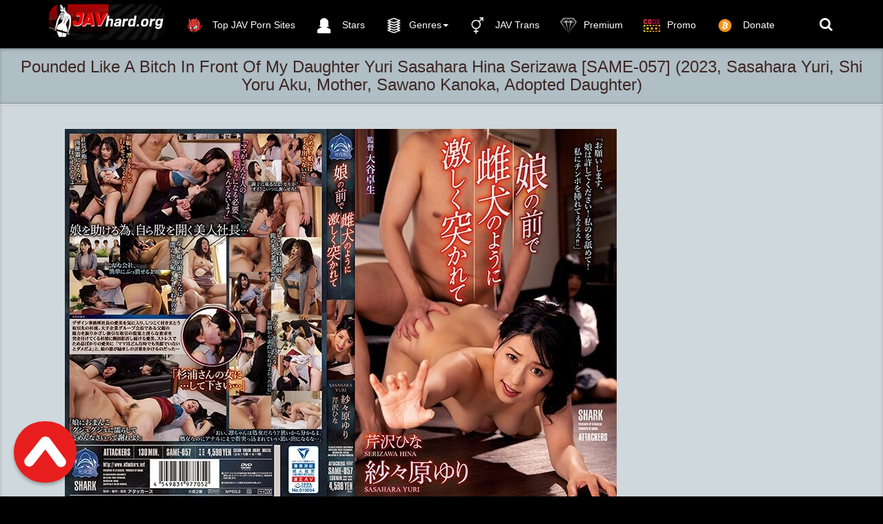

--- FILE ---
content_type: text/html; charset=utf-8
request_url: https://javhard.org/jav-incest-porn-videos/17139-pounded-like-a-bitch-in-front-of-my-daughter-yuri-sasahara-hina-serizawa-same-057-2023-sasahara-yuri-shi-yoru-aku-mother-sawano-kanoka-adopted-daughter.html
body_size: 9491
content:
<!DOCTYPE html>
<html lang=en>
<head>
<meta http-equiv="Content-Type" content="text/html; charset=utf-8" />
<title>Download Pounded Like A Bitch In Front Of My Daughter Yuri Sasahara Hina Serizawa SAME-057 (2023, Sasahara Yuri, Shi Yoru Aku, Mother, Sawano Kanoka, Adopted Daughter) - javhard.org</title>
<meta name="description" content="ID: SAME-057 Release Date: 2023-07-04 Director: Takuo Ohtani Maker: Attackers Label: Shi Yoru Aku Length: 130 min(s) File size: 5.6  GB" />
<meta name="keywords" content="Attackers, Label, Length, Maker, Ohtani, Director, Takuo, Release" />

<meta property="og:site_name" content="Javhard.org | K2S, Fboom and Takefile Free Japanese Porn Download" />
<meta property="og:type" content="article" />
<meta property="og:title" content="Pounded Like A Bitch In Front Of My Daughter Yuri Sasahara Hina Serizawa [SAME-057] (2023, Sasahara Yuri, Shi Yoru Aku, Mother, Sawano Kanoka, Adopted Daughter)" />
<meta property="og:url" content="https://javhard.org/jav-incest-porn-videos/17139-pounded-like-a-bitch-in-front-of-my-daughter-yuri-sasahara-hina-serizawa-same-057-2023-sasahara-yuri-shi-yoru-aku-mother-sawano-kanoka-adopted-daughter.html" />
<meta name="news_keywords" content="Mother, Drama, Adopted Daughter, Sasahara Yuri, Serizawa Hina, SAME" />
<meta property="og:image" content="https://javhard.org/uploads/posts/2023-07/1690626284_same-057.jpg" />
<link rel="search" type="application/opensearchdescription+xml" href="https://javhard.org/engine/opensearch.php" title="Javhard.org | K2S, Fboom and Takefile Free Japanese Porn Download" />
<link rel="alternate" type="application/rss+xml" title="Javhard.org | K2S, Fboom and Takefile Free Japanese Porn Download" href="https://javhard.org/rss.xml" />
<script type="text/javascript" src="/engine/classes/min/index.php?charset=utf-8&amp;g=general&amp;19"></script>
<script type="text/javascript" src="/engine/classes/min/index.php?charset=utf-8&amp;f=engine/classes/masha/masha.js&amp;19"></script>
<meta name="viewport" content="width=device-width, initial-scale=1.0" />
<link rel="shortcut icon" href="/templates/javhard/images/favicon.png"/>
<link rel="stylesheet" href="/templates/javhard/css/style.css">
<link rel="stylesheet" href="/templates/javhard/css/engine.css">
     <meta name="referrer" content="unsafe-url">
   <meta name="google-site-verification" content="yH05EvwaMfcuNXLaSIRH_814o5rdnddTLC7QVM7j9bc" />
    <meta content="19984" name="takefilelink"> 
    <meta name="v38865703" content="001dd7055dce3672549bd120855e50fd" />
 <meta name="RATING" content="RTA-5042-1996-1400-1577-RTA" />

    <![endif]-->
 <script data-padding = "50px 5px" data-align="center" data-width = "800px" data-height = "56.25%" src = "https://fboom.me/js/links-to-preview.js"  data-content-order="preview,link" data-cfasync="false"> </script>   
<script data-padding = "50px 5px" data-align="center" data-width = "800px" data-height = "56.25%" src = "https://k2s.cc/js/links-to-preview.js"  data-content-order="preview,link" data-cfasync="false"> </script>

   
</head>
<body>
<nav class="navbar navbar-big navbar-inverse navbar-fixed-top">
	<div class="container">
		<div class="navbar-header">
			<button type="button" class="navbar-toggle" data-toggle="collapse" data-target="#bs-example-navbar-collapse-1">
			<span class="sr-only">Toggle navigation</span><i class="fa fa-bars"></i></button>
			<a href="#search">
			    <span class="navbar-toggle navbar-toggle-search" data-toggle="collapse">
		     	    <span class="sr-only">Toggle navigation</span><i class="fa fa-search"></i>
			    </span>
			</a>
			<a href="#" class="show-login">
			    <span class="navbar-toggle navbar-toggle-search">
		     	    <i class="fa fa-user"></i>
			    </span>
			</a>
			<a class="navbar-brand" href="/">
			 <img class="logo logo-big" src="/templates/javhard/images/logo.png" alt="">    
			</a>
		</div>
		<div class="collapse navbar-collapse" id="bs-example-navbar-collapse-1">
			<ul class="nav navbar-nav">
				<li>
					<a href="https://thebestfetishsites.com/top-jav-porn-sites/" target="_blank" ><img class="navbar_icon_collapse" src="/templates/javhard/images/besttop4.png" alt=""> Top JAV Porn Sites</a>
				</li>
				<li>
					<a href="/stars/"><img class="navbar_icon_collapse" src="/templates/javhard/images/artist_icon1.png" alt="">  Stars</a>
				</li>
			
				<li id="cid" class="dropdown mdwn">
					<a href="#" class="dropdown-toggle" data-toggle="dropdown"><img class="navbar_icon_collapse" src="/templates/javhard/images/categ1.png" alt="">Genres<span class="caret"></span></a>
					<ul class="dropdown-menu mdwn-menu scrollable-menu" role="menu">
						<li>
							<div class="row">
                                <div class="col-md-2 thumb"><div class="category-item"><a href="https://javhard.org/tags/Anal/"><span>Anal/ アナル</span></a></div></div>
<div class="col-md-2 thumb"><div class="category-item"><a href="https://javhard.org/tags/Bondage/"><span>Bondage/ボンテージ</span></a></div></div>
<div class="col-md-2 thumb"><div class="category-item"><a href="https://javhard.org/tags/Bukkake/"><span>Bukkake/ぶっかけ</span></a></div></div>
<div class="col-md-2 thumb"><div class="category-item"><a href="https://javhard.org/tags/Deep+Throating/"><span>Deep Throating/イラマチオ</span></a></div></div>
<div class="col-md-2 thumb"><div class="category-item"><a href="https://javhard.org/tags/Enema/"><span>Enema/浣腸</span></a></div></div>
<div class="col-md-2 thumb"><div class="category-item"><a href="https://javhard.org/tags/Facesitting/"><span>Facesitting/顔面騎乗</span></a></div></div>
<div class="col-md-2 thumb"><div class="category-item"><a href="https://javhard.org/tags/Fisting/"><span>Fisting/フィスト</span></a></div></div>
<div class="col-md-2 thumb"><div class="category-item"><a href="https://javhard.org/tags/Footjob/"><span>Footjob/足コキ</span></a></div></div>
<div class="col-md-2 thumb"><div class="category-item"><a href="https://javhard.org/tags/Lesbian/"><span>Lesbian/レズ</span></a></div></div>
<div class="col-md-2 thumb"><div class="category-item"><a href="https://javhard.org/tags/Rape/"><span>Rape/強姦</span></a></div></div>
<div class="col-md-2 thumb"><div class="category-item"><a href="https://javhard.org/tags/Vomit/"><span>Vomit/嘔吐</span></a></div></div>
								<div class="col-md-2 thumb"><div class="category-item"><a href="https://javhard.org/jav-bdsm-porn-videos/"><span> BDSM/緊縛</span></a></div></div>
                 <div class="col-md-2 thumb"><div class="category-item"><a href="https://javhard.org/jav-femdom-porn-videos/"><span> FEMDOM/M男</span></a></div></div>
		<div class="col-md-2 thumb"><div class="category-item"><a href="https://javhard.org/jav-incest-porn-videos/"><span>INCEST/近親相姦</span></a></div></div>			
<div class="col-md-2 thumb"><div class="category-item"><a href="https://javhard.org/jav-scat-porn-videos/"><span>SCAT/スカトロ</span></a></div></div>	
<div class="col-md-2 thumb"><div class="category-item"><a href="https://javhard.org/jav-urination-porn-videos/"><span>PISS/放尿</span></a></div></div>
<div class="col-md-2 thumb"><div class="category-item"><a href="https://javhard.org/jav-hard-porn-videos/"><span>HARD/ハードコア</span></a></div></div>
<div class="col-md-2 thumb"><div class="category-item"><a href="https://javhard.org/toilet-voyeur/"><span>Toilet Voyeur/ トイレ盗撮</span></a></div></div>
                               <div class="col-md-2 thumb"><div class="category-item"><a href="https://javhard.org/asian-upskirt-watch-online/"><span>Upskirt/ パンチラ</span></a></div></div>
                                <div class="col-md-2 thumb"><div class="category-item"><a href="https://javhard.org/hidden-camera/"><span>Hidden Camera/隠しカメラ</span></a></div></div>
<div class="col-md-2 thumb"><div class="category-item"><a href="https://javhard.org/jav-uncensored-porn/"><span>JAV Uncensored Porn/ 無修正</span></a></div></div>
                            </div>
						</li>
				


                </ul>
 
				<li>
					<a href="https://javhard.org/jav-transsexual/"  ><img class="navbar_icon_collapse" src="/templates/javhard/images/bigender-symbol2.png" alt=""> JAV Trans</a>
				</li>
			
            <li>
					<a href="https://javhard.org/vip-membership-area.html" ><img class="navbar_icon_collapse" src="/templates/javhard/images/hand-drawn-diamond-5467.png" alt="">Premium</a>
				</li>
            
               <li>
					<a href="https://javhard.org/premium-promo-code-10.html"  ><img class="navbar_icon_collapse" src="/templates/javhard/images/promo2.png" alt="">Promo</a>
				</li>
                
                <li>
					<a href="https://javhard.org/donate-to-javhardorg-crypto-only.html"  ><img class="navbar_icon_collapse" src="/templates/javhard/images/bitcoinicon2.png" alt=""> Donate</a>
				</li>
            
            
            </ul>
			<ul class="nav navbar-nav navbar-right search-name">
				<li class="loggin">
					<a href="#search"><i class="fa fa-search"></i></a>
				</li>
				<li class="loggin">
					
				</li>
			</ul>
		</div>
	</div>
</nav>


<div id='dle-content'><div class="video" itemscope itemtype="//schema.org/VideoObject">
	<h1 itemprop="name" style="margin: auto" class="video_header">Pounded Like A Bitch In Front Of My Daughter Yuri Sasahara Hina Serizawa [SAME-057] (2023, Sasahara Yuri, Shi Yoru Aku, Mother, Sawano Kanoka, Adopted Daughter)</h1>
	<link itemprop="url" href="https://javhard.org/jav-incest-porn-videos/17139-pounded-like-a-bitch-in-front-of-my-daughter-yuri-sasahara-hina-serizawa-same-057-2023-sasahara-yuri-shi-yoru-aku-mother-sawano-kanoka-adopted-daughter.html"/>
	<span itemprop="thumbnail" itemscope itemtype="//schema.org/ImageObject">
		<link itemprop="contentUrl" href="https://javhard.org/uploads/posts/2023-07/1690626284_same-057.jpg">
	</span>
	<meta itemprop="duration" content=""/>
	<meta itemprop="isFamilyFriendly" content="False"/>
	<div class="video_play">
		<div class="container">
			<div class="row">
				<div class="col-lg-9">
					<div class="player video-box">
                    
						<div style="text-align:center;"><br /><!--dle_image_begin:https://javhard.org/uploads/posts/2023-07/1690626284_same-057.jpg|--><img src="https://javhard.org/uploads/posts/2023-07/1690626284_same-057.jpg" alt="Pounded Like A Bitch In Front Of My Daughter Yuri Sasahara Hina Serizawa [SAME-057] (2023, Sasahara Yuri, Shi Yoru Aku, Mother, Sawano Kanoka, Adopted Daughter)" title="Pounded Like A Bitch In Front Of My Daughter Yuri Sasahara Hina Serizawa [SAME-057] (2023, Sasahara Yuri, Shi Yoru Aku, Mother, Sawano Kanoka, Adopted Daughter)"  /><!--dle_image_end--><br /><br /><b>ID:</b> SAME-057<br /><b>Release Date:</b> 2023-07-04<br /><b>Director:</b> Takuo Ohtani<br /><b>Maker:</b> Attackers<br /><b>Label:</b> Shi Yoru Aku<br /><b>Length:</b> 130 min(s)<br /><b>File size:</b> 5.6  GB<br /><br /><br /><a href="https://fboom.me/file/c446bf029ead3/JAV_INCEST_SAME-057.mp4" target="_blank" rel="external noopener noreferrer"><img border="0" src="https://javhard.org/templates/javhard/images/downloadjavhardfileboom.png" alt="fileboom.me" /></a><br /><br /></div><br>
                        
                        <center>
<a href="https://javhard.org/best-extreme-porn-pack-extreme-bizarre-crazy-porn.html" rel="nofollow" target="_blank" rel="noopener noreferrer"><strong> >>>Best Extreme Porn Pack | Extreme, Bizarre & Crazy Porn!!!<<< </strong></a>
    </center><br>
                      
                       <center>
<a href="javascript:AddComplaint('17139', 'news')">
    
			 <strong>LINK DOES NOT WORK? CLICK AND TELL!</strong> 
    </a>
    </center><br>
                      
					
                     <center>  
        
       <p><img src="https://javhard.org/templates/javhard/images/lock.png" alt=""> &nbsp; <b><span style="color: #333333; font-family: 'Helvetica Neue', Helvetica, Arial, sans-serif; font-size: 16px; line-height: 22px; text-align: center; background-color: #CFD8DC;"><a href="https://javhard.org/vip-membership-area.html">If you have Premium access, you can download unlimited files/プレミアムアクセスがある場合は、無制限のファイルをダウンロードできます</a></span></b></p> <br>   
            
                  <center>
<a href="https://fileboom.me/pr/719856" target="_blank"><img border="0" src="https://javhard.org/templates/javhard/images/600x600 dark fb1.gif" alt="fileboom.me" /></a>
    
    </center>      <br>                    

                        <center>
<a href="https://javhard.org/donate-to-javhardorg-crypto-only.html"><img src="https://javhard.org/templates/javhard/images/reddonatebutton.png" /></a>   
 


</center><br>
                           
                        </center>
          
               
                 </div>   
				</div>
				<div class="v_adv">
                     
					<center>

    
    <a href="https://fboom.me/pr/719856?referer=javhard.org" target="_blank"><img src="https://javhard.org/templates/javhard/images/300x250 dark1.gif" /></a><br><br>

<a href="https://javhard.org/premium-promo-code-10.html" target="_blank" rel="noopener noreferrer"><strong>PREMIUM PROMO CODE +10% K2S AND FILEBOOM</strong></a><br><br>

</center><br><br>
					<br><br>
                     <center>
<a href="https://t.me/joinchat/AAAAAE9DoFfgkSgO395ujw" target="_blank"><img src="https://javhard.org/templates/javhard/images/telegrambn.jpg" title="t.me"></a><br><br>
    
    </center><br>  <br>
                    
                   <strong> JavHard recommend</strong> 
                 <br><br>
			<center>
 
   <a href="https://femdomhot.com/" target="_blank"><img src="https://javhard.org/templates/javhard/images/femdomhot.png" title="femdomhot"></a><br>
    
    <a href="https://ticklinghot.org/" target="_blank"><img src="https://javhard.org/templates/javhard/images/ticklinghot.png" title="ticklinghot"></a><br>
    <a href="https://fistinghot.org/" target="_blank"><img src="https://javhard.org/templates/javhard/images/fistinghot.png" title="fistinghot"></a><br>
  
    <a href="https://hotlinkfans.com/" target="_blank"><img src="https://javhard.org/templates/javhard/images/hotlinkfans.png" title="hotlinkfans"></a><br>       
    
    
    <a href="https://extremefansporn.com/" target="_blank"><img src="https://javhard.org/templates/javhard/images/extremefansporn.gif" title="extremefanspornt"></a><br>
<a href="https://femdomscat.online/" target="_blank"><img src="https://javhard.org/templates/javhard/images/femdomscat2.gif" title="femdomscat"></a><br><br>
<a href="https://shemalehd.org/" target="_blank"><img src="https://javhard.org/templates/javhard/images/shemalehd.gif" title="shemalehd"></a><br><br>



    
    
    <a href="https://freebdsmxxx.org/" target="_blank"><img src="https://javhard.org/templates/javhard/images/freebdsmxxx300x250.gif" title="freebdsmxxx"></a><br><br>
<a href="https://scathot.com/" target="_blank"><img src="https://javhard.org/templates/javhard/images/scathot300x250.gif" title="ScatHot"></a><br><br>

<a href="https://thebondagefiles.com/" target="_blank"><img src="https://javhard.org/templates/javhard/images/thebondagefiles300x250.gif" title="thebondagefiles"></a><br><br>



<a href="https://onesiterip.com/" target="_blank"><img src="https://javhard.org/templates/javhard/images/onesiterip300x250.gif" title="onesiterip"></a><br><br>

<a href="https://incezt.cc/" target="_blank"><img src="https://javhard.org/templates/javhard/images/incezt300x250.gif" title="incezt"></a><br><br>

</center>
					
				</div>
			</div>
			<div class="btn-toolbar">
				<div class="bt_ll">
					<div class="bt_l">
						
						
						
					</div>
					
					
					
					<div class="bt_l r3">
						<span class="btn btn-danger btn-lg"><a href="#" onclick="doRate('plus', '17139'); return false;" ><img src="/templates/javhard/images/like.png" alt=""/></a>
						<span class="badge like-badge"><span id="ratig-layer-17139" class="ignore-select"><span class="ratingtypeplusminus ignore-select ratingzero" >0</span></span></span><a href="#" onclick="doRate('minus', '17139'); return false;" ><img src="/templates/javhard/images/dislike.png" alt=""/></a></span>
					</div>
					
					
				</div>
			</div>
		</div>
	</div>
	<div class="main">
		<div class="container">
			<div class="video_description" itemprop="description">
				
			</div>
			<div class="clr"></div>
			<p>
				<img src="/templates/javhard/images/view2.png" alt=""/> Views: <b>226</b>
			</p>
			<div itemprop="genre">
				<img src="/templates/javhard/images/tag.png" alt=""/> Categories: <a href="https://javhard.org/jav-incest-porn-videos/">JAV INCEST</a>                                           
			</div>
			
<div itemprop="genre">
       <img src="/templates/javhard/images/tag.png" alt=""/> Tags: <span><a href="https://javhard.org/tags/Mother/">Mother</a></span> <span><a href="https://javhard.org/tags/Drama/">Drama</a></span> <span><a href="https://javhard.org/tags/Adopted+Daughter/">Adopted Daughter</a></span> <span><a href="https://javhard.org/tags/Sasahara+Yuri/">Sasahara Yuri</a></span> <span><a href="https://javhard.org/tags/Serizawa+Hina/">Serizawa Hina</a></span> <span><a href="https://javhard.org/tags/SAME/">SAME</a></span>
</div>
    
    <div class="shareaholic-canvas" data-app="share_buttons" data-app-id="28537272"></div>        
            
            <br>
            
            
            			
			<div class="page-header" style="padding-bottom: 6px;"><span>Japanese Hardcore Porn Videos Related:</span></div>
			<div class="row"><div class="col-md-3 thumb">
	<div class="item">
		<a href="https://javhard.org/jav-incest-porn-videos/17140-daughter-taking-care-of-her-father-scd-224-2023-hamasaki-eri-secret-rubi-sasahara-yuri-adopted-daughter-serizawa-hina.html">
			<div class="image short-img">
				<img class="img-responsive" src="https://javhard.org/uploads/posts/2023-07/1690626366_scd-224.jpg" alt="Daughter Taking Care Of Her Father [SCD-224] (2023, Hamasaki Eri, Secret (rubi-), Sasahara Yuri, Adopted Daughter, Serizawa Hina)" style="width: 120%"/>
				<div id="about" class="about" style="display: none">JAV INCEST</div>
			</div>
			<div class="name">
				<h2 class="h4">Daughter Taking Care Of Her Father [SCD-224] (2023, Hamasaki Eri, Secret (rubi-), Sasahara Yuri, Adopted Daughter, Serizawa Hina)</h2>
			</div>
			<div class="length"><img src="/templates/javhard/images/time.png" alt="" /> 30.07.2023</div>
		</a>
	</div>
</div><div class="col-md-3 thumb">
	<div class="item">
		<a href="https://javhard.org/jav-incest-porn-videos/17138-i-decided-to-destroy-my-beloved-mother-in-7-days-for-10-years-a-forbidden-feeling-that-i-kept-holding-in-my-heart-kano-roe-143-2023-sawano-kanoka-monroe-solowork-mature-woman-shirosaki-miwa.html">
			<div class="image short-img">
				<img class="img-responsive" src="https://javhard.org/uploads/posts/2023-07/1690626340_roe-143.jpg" alt="I Decided To Destroy My Beloved Mother In 7 Days. For 10 Years, A Forbidden Feeling That I Kept Holding In My Heart. Kano [ROE-143] (2023, Sawano Kanoka, MONROE, Solowork, Mature Woman, Shirosaki Miwa)" style="width: 120%"/>
				<div id="about" class="about" style="display: none">JAV INCEST</div>
			</div>
			<div class="name">
				<h2 class="h4">I Decided To Destroy My Beloved Mother In 7 Days. For 10 Years, A Forbidden Feeling That I Kept Holding In My Heart. Kano [ROE-143] (2023, Sawano Kanoka, MONROE, Solowork, Mature Woman, Shirosaki Miwa)</h2>
			</div>
			<div class="length"><img src="/templates/javhard/images/time.png" alt="" /> 02.08.2023</div>
		</a>
	</div>
</div><div class="col-md-3 thumb">
	<div class="item">
		<a href="https://javhard.org/jav-bdsm-porn-videos/16882-tattoo-angel-skewered-torture-haruki-kanome-gtj-119-2023-kaname-haruki-gold-tohjiro-label-torture-matsumiya-hisui-sasahara-yuri.html">
			<div class="image short-img">
				<img class="img-responsive" src="https://javhard.org/uploads/posts/2023-06/1686140003_gtj-119.jpg" alt="Tattoo Angel Skewered Torture Haruki Kanome [GTJ-119] (2023, Kaname Haruki, Gold TOHJIRO Label, Torture, Matsumiya Hisui, Sasahara Yuri)" style="width: 120%"/>
				<div id="about" class="about" style="display: none">JAV BDSM </div>
			</div>
			<div class="name">
				<h2 class="h4">Tattoo Angel Skewered Torture Haruki Kanome [GTJ-119] (2023, Kaname Haruki, Gold TOHJIRO Label, Torture, Matsumiya Hisui, Sasahara Yuri)</h2>
			</div>
			<div class="length"><img src="/templates/javhard/images/time.png" alt="" /> 10.06.2023</div>
		</a>
	</div>
</div><div class="col-md-3 thumb">
	<div class="item">
		<a href="https://javhard.org/jav-incest-porn-videos/16565-when-i-showed-my-son-my-pussy-and-sex-education-my-mother-cant-stand-it-4-hours-ylwn-239-2022-yellow-moon-incest-sasahara-yuri-mature-woman.html">
			<div class="image short-img">
				<img class="img-responsive" src="https://javhard.org/uploads/posts/2023-01/1673119857_ylwn-239.jpg" alt="When I Showed My Son My Pussy And Sex Education ... My Mother Can't Stand It ... 4 Hours [YLWN-239] (2022, Yellow Moon, Incest, Sasahara Yuri, Mature Woman)" style="width: 120%"/>
				<div id="about" class="about" style="display: none">JAV INCEST</div>
			</div>
			<div class="name">
				<h2 class="h4">When I Showed My Son My Pussy And Sex Education ... My Mother Can't Stand It ... 4 Hours [YLWN-239] (2022, Yellow Moon, Incest, Sasahara Yuri, Mature Woman)</h2>
			</div>
			<div class="length"><img src="/templates/javhard/images/time.png" alt="" /> 10.01.2023</div>
		</a>
	</div>
</div><div class="col-md-3 thumb">
	<div class="item">
		<a href="https://javhard.org/jav-incest-porn-videos/16564-drinking-aphrodisiacs-and-sensitivity-100-times-high-mother-and-son-want-each-other-like-crazy-rich-creampie-sex-venx-189-2022-sasahara-yuri-incest-vi-nasu-okanishi-tomomi-hardcore-nasty.html">
			<div class="image short-img">
				<img class="img-responsive" src="https://javhard.org/uploads/posts/2023-01/1673119881_venx-189.jpg" alt="Drinking Aphrodisiacs And Sensitivity 100 Times High Mother And Son Want Each Other Like Crazy Rich Creampie Sex [VENX-189] (2022, Sasahara Yuri, Incest (vi-nasu), Okanishi Tomomi,  Hardcore, Nasty)" style="width: 120%"/>
				<div id="about" class="about" style="display: none">JAV INCEST</div>
			</div>
			<div class="name">
				<h2 class="h4">Drinking Aphrodisiacs And Sensitivity 100 Times High Mother And Son Want Each Other Like Crazy Rich Creampie Sex [VENX-189] (2022, Sasahara Yuri, Incest (vi-nasu), Okanishi Tomomi,  Hardcore, Nasty)</h2>
			</div>
			<div class="length"><img src="/templates/javhard/images/time.png" alt="" /> 10.01.2023</div>
		</a>
	</div>
</div><div class="col-md-3 thumb">
	<div class="item">
		<a href="https://javhard.org/jav-incest-porn-videos/15644-being-stabbed-like-a-bitch-in-front-of-my-daughter-same-012-2022-aimi-rika-shi-yoru-aku-drama-adopted-daughter-mother.html">
			<div class="image short-img">
				<img class="img-responsive" src="https://javhard.org/uploads/posts/2022-07/1657203800_same-012.jpg" alt="Being Stabbed Like A Bitch In Front Of My Daughter [SAME-012] (2022, Aimi Rika, Shi Yoru Aku, Drama, Adopted Daughter, Mother)" style="width: 120%"/>
				<div id="about" class="about" style="display: none">JAV INCEST</div>
			</div>
			<div class="name">
				<h2 class="h4">Being Stabbed Like A Bitch In Front Of My Daughter [SAME-012] (2022, Aimi Rika, Shi Yoru Aku, Drama, Adopted Daughter, Mother)</h2>
			</div>
			<div class="length"><img src="/templates/javhard/images/time.png" alt="" /> 09.07.2022</div>
		</a>
	</div>
</div><div class="col-md-3 thumb">
	<div class="item">
		<a href="https://javhard.org/jav-bdsm-porn-videos/12252-sorrowful-mourning-guy-yuri-sasahara-rbk-027-2021-sasahara-yuri-ryuu-baku-kimono-oshikawa-yuuri-restraints.html">
			<div class="image short-img">
				<img class="img-responsive" src="https://javhard.org/uploads/posts/2021-11/1636728185_rbk-027.jpg" alt="Sorrowful Mourning Guy ● Yuri Sasahara [RBK-027] (2021, Sasahara Yuri, Ryuu Baku, Kimono, Oshikawa Yuuri, Restraints)" style="width: 120%"/>
				<div id="about" class="about" style="display: none">JAV BDSM </div>
			</div>
			<div class="name">
				<h2 class="h4">Sorrowful Mourning Guy ● Yuri Sasahara [RBK-027] (2021, Sasahara Yuri, Ryuu Baku, Kimono, Oshikawa Yuuri, Restraints)</h2>
			</div>
			<div class="length"><img src="/templates/javhard/images/time.png" alt="" /> 12.11.2021</div>
		</a>
	</div>
</div><div class="col-md-3 thumb">
	<div class="item">
		<a href="https://javhard.org/jav-incest-porn-videos/7638-yuri-sasahara-a-son-who-has-a-chastity-belt-to-force-her-mother-to-forbid-her-venu-951-2020-sasahara-yuri-incest-vi-nasu-creampie-married-woman-mature-woman.html">
			<div class="image short-img">
				<img class="img-responsive" src="https://javhard.org/uploads/posts/2020-08/1597517482_venu-951.jpg" alt="Yuri Sasahara, A Son Who Has A Chastity Belt To Force Her Mother To Forbid Her [VENU-951] (2020, Sasahara Yuri, Incest (vi-nasu), Creampie, Married Woman, Mature Woman)" style="width: 120%"/>
				<div id="about" class="about" style="display: none">JAV INCEST</div>
			</div>
			<div class="name">
				<h2 class="h4">Yuri Sasahara, A Son Who Has A Chastity Belt To Force Her Mother To Forbid Her [VENU-951] (2020, Sasahara Yuri, Incest (vi-nasu), Creampie, Married Woman, Mature Woman)</h2>
			</div>
			<div class="length"><img src="/templates/javhard/images/time.png" alt="" /> 17.08.2020</div>
		</a>
	</div>
</div><div class="col-md-3 thumb">
	<div class="item">
		<a href="https://javhard.org/jav-hard-porn-videos/3226-solo-rape-mania-marunouchi-duty-beauty-receptionist-edition-saiharu-natsume-shkd-877-2019-natsume-iroha-shi-yoru-aku-documentary-arisaka-miyuki-sasahara-yuri.html">
			<div class="image short-img">
				<img class="img-responsive" src="https://javhard.org/uploads/posts/2019-10/1571060598_shkd-877.jpg" alt="Solo Rape Mania Marunouchi Duty Beauty Receptionist Edition Saiharu Natsume [SHKD-877] (2019, Natsume Iroha, Shi Yoru Aku, Documentary, Arisaka Miyuki, Sasahara Yuri)" style="width: 120%"/>
				<div id="about" class="about" style="display: none">JAV HARD</div>
			</div>
			<div class="name">
				<h2 class="h4">Solo Rape Mania Marunouchi Duty Beauty Receptionist Edition Saiharu Natsume [SHKD-877] (2019, Natsume Iroha, Shi Yoru Aku, Documentary, Arisaka Miyuki, Sasahara Yuri)</h2>
			</div>
			<div class="length"><img src="/templates/javhard/images/time.png" alt="" /> 14.10.2019</div>
		</a>
	</div>
</div><div class="col-md-3 thumb">
	<div class="item">
		<a href="https://javhard.org/jav-incest-porn-videos/3142-mature-daughter-year-difference-lesbian-jknk-091-2019-hashino-airyuu-juku-no-zou-miyakawa-arisa-sasahara-yuri-lesbian-kiss.html">
			<div class="image short-img">
				<img class="img-responsive" src="https://javhard.org/uploads/posts/2019-10/1570360728_jknk-091.jpg" alt="Mature Daughter Year Difference Lesbian [JKNK-091] (2019, Hashino Airyuu, Juku no Zou, Miyakawa Arisa, Sasahara Yuri, Lesbian Kiss)" style="width: 120%"/>
				<div id="about" class="about" style="display: none">JAV INCEST</div>
			</div>
			<div class="name">
				<h2 class="h4">Mature Daughter Year Difference Lesbian [JKNK-091] (2019, Hashino Airyuu, Juku no Zou, Miyakawa Arisa, Sasahara Yuri, Lesbian Kiss)</h2>
			</div>
			<div class="length"><img src="/templates/javhard/images/time.png" alt="" /> 10.10.2019</div>
		</a>
	</div>
</div><div class="col-md-3 thumb">
	<div class="item">
		<a href="https://javhard.org/jav-incest-porn-videos/2134-do-you-miss-my-father-and-mother-fukada-yuri-fneo-029-2019-fukada-yuuri-first-star-neo-adopted-daughter-girl-school-uniform.html">
			<div class="image short-img">
				<img class="img-responsive" src="https://javhard.org/uploads/posts/2019-07/1562646111_fneo-029.jpg" alt="Do You Miss My Father And Mother? Fukada Yuri [FNEO-029] (2019, Fukada Yuuri, First Star Neo, Adopted Daughter, Girl, School Uniform)" style="width: 120%"/>
				<div id="about" class="about" style="display: none">JAV INCEST</div>
			</div>
			<div class="name">
				<h2 class="h4">Do You Miss My Father And Mother? Fukada Yuri [FNEO-029] (2019, Fukada Yuuri, First Star Neo, Adopted Daughter, Girl, School Uniform)</h2>
			</div>
			<div class="length"><img src="/templates/javhard/images/time.png" alt="" /> 09.07.2019</div>
		</a>
	</div>
</div><div class="col-md-3 thumb">
	<div class="item">
		<a href="https://javhard.org/jav-hard-porn-videos/1668-parent-child-prisoner-mother-and-daughter-who-can-be-exposed-to-each-other-while-being-tied-up-nhdtb-266-2019-katou-ayano-squirting-mitani-akari-sasahara-yuri.html">
			<div class="image short-img">
				<img class="img-responsive" src="https://javhard.org/uploads/posts/2019-05/1558891540_nhdtb-266.jpg" alt="Parent-child Prisoner ~ Mother And Daughter Who Can Be Exposed To Each Other While Being Tied Up ~ [NHDTB-266] (2019, Katou Ayano, Squirting, Mitani Akari, Sasahara Yuri)" style="width: 120%"/>
				<div id="about" class="about" style="display: none">JAV HARD</div>
			</div>
			<div class="name">
				<h2 class="h4">Parent-child Prisoner ~ Mother And Daughter Who Can Be Exposed To Each Other While Being Tied Up ~ [NHDTB-266] (2019, Katou Ayano, Squirting, Mitani Akari, Sasahara Yuri)</h2>
			</div>
			<div class="length"><img src="/templates/javhard/images/time.png" alt="" /> 26.05.2019</div>
		</a>
	</div>
</div></div>
            
            Pounded Like A Bitch In Front Of My Daughter Yuri Sasahara Hina Serizawa [SAME-057] (2023, Sasahara Yuri, Shi Yoru Aku, Mother, Sawano Kanoka, Adopted Daughter),Pounded Like A Bitch In Front Of My Daughter Yuri Sasahara Hina Serizawa [SAME-057] (2023, Sasahara Yuri, Shi Yoru Aku, Mother, Sawano Kanoka, Adopted Daughter) japanese, asian, Pounded Like A Bitch In Front Of My Daughter Yuri Sasahara Hina Serizawa [SAME-057] (2023, Sasahara Yuri, Shi Yoru Aku, Mother, Sawano Kanoka, Adopted Daughter) jav, Pounded Like A Bitch In Front Of My Daughter Yuri Sasahara Hina Serizawa [SAME-057] (2023, Sasahara Yuri, Shi Yoru Aku, Mother, Sawano Kanoka, Adopted Daughter) japanese porn, Pounded Like A Bitch In Front Of My Daughter Yuri Sasahara Hina Serizawa [SAME-057] (2023, Sasahara Yuri, Shi Yoru Aku, Mother, Sawano Kanoka, Adopted Daughter) asian porn, Pounded Like A Bitch In Front Of My Daughter Yuri Sasahara Hina Serizawa [SAME-057] (2023, Sasahara Yuri, Shi Yoru Aku, Mother, Sawano Kanoka, Adopted Daughter) free japanese porn, Pounded Like A Bitch In Front Of My Daughter Yuri Sasahara Hina Serizawa [SAME-057] (2023, Sasahara Yuri, Shi Yoru Aku, Mother, Sawano Kanoka, Adopted Daughter) japanese tube, Pounded Like A Bitch In Front Of My Daughter Yuri Sasahara Hina Serizawa [SAME-057] (2023, Sasahara Yuri, Shi Yoru Aku, Mother, Sawano Kanoka, Adopted Daughter) free asian clips, Pounded Like A Bitch In Front Of My Daughter Yuri Sasahara Hina Serizawa [SAME-057] (2023, Sasahara Yuri, Shi Yoru Aku, Mother, Sawano Kanoka, Adopted Daughter) hd japanese clips, Pounded Like A Bitch In Front Of My Daughter Yuri Sasahara Hina Serizawa [SAME-057] (2023, Sasahara Yuri, Shi Yoru Aku, Mother, Sawano Kanoka, Adopted Daughter) jav porn,<a href="https://javhard.org/jav-incest-porn-videos/17139-pounded-like-a-bitch-in-front-of-my-daughter-yuri-sasahara-hina-serizawa-same-057-2023-sasahara-yuri-shi-yoru-aku-mother-sawano-kanoka-adopted-daughter.html"> Pounded Like A Bitch In Front Of My Daughter Yuri Sasahara Hina Serizawa [SAME-057] (2023, Sasahara Yuri, Shi Yoru Aku, Mother, Sawano Kanoka, Adopted Daughter) japanese hardcore</a>, Pounded Like A Bitch In Front Of My Daughter Yuri Sasahara Hina Serizawa [SAME-057] (2023, Sasahara Yuri, Shi Yoru Aku, Mother, Sawano Kanoka, Adopted Daughter) asian hd video,Pounded Like A Bitch In Front Of My Daughter Yuri Sasahara Hina Serizawa [SAME-057] (2023, Sasahara Yuri, Shi Yoru Aku, Mother, Sawano Kanoka, Adopted Daughter)  hd japanese xxx, Pounded Like A Bitch In Front Of My Daughter Yuri Sasahara Hina Serizawa [SAME-057] (2023, Sasahara Yuri, Shi Yoru Aku, Mother, Sawano Kanoka, Adopted Daughter) xxx jav tube, Pounded Like A Bitch In Front Of My Daughter Yuri Sasahara Hina Serizawa [SAME-057] (2023, Sasahara Yuri, Shi Yoru Aku, Mother, Sawano Kanoka, Adopted Daughter) japanese sex, Pounded Like A Bitch In Front Of My Daughter Yuri Sasahara Hina Serizawa [SAME-057] (2023, Sasahara Yuri, Shi Yoru Aku, Mother, Sawano Kanoka, Adopted Daughter) free asian porn,Pounded Like A Bitch In Front Of My Daughter Yuri Sasahara Hina Serizawa [SAME-057] (2023, Sasahara Yuri, Shi Yoru Aku, Mother, Sawano Kanoka, Adopted Daughter)  free japanese sex, Pounded Like A Bitch In Front Of My Daughter Yuri Sasahara Hina Serizawa [SAME-057] (2023, Sasahara Yuri, Shi Yoru Aku, Mother, Sawano Kanoka, Adopted Daughter) free asian tube, Pounded Like A Bitch In Front Of My Daughter Yuri Sasahara Hina Serizawa [SAME-057] (2023, Sasahara Yuri, Shi Yoru Aku, Mother, Sawano Kanoka, Adopted Daughter) japanese xxx, Pounded Like A Bitch In Front Of My Daughter Yuri Sasahara Hina Serizawa [SAME-057] (2023, Sasahara Yuri, Shi Yoru Aku, Mother, Sawano Kanoka, Adopted Daughter) jav xxx,<a href="https://keep2share.cc/pr/719856"  target="_blank">Download for Free</a>

			
            <div class="vidoser-comms">
			<div class="comms-title icon-l fx-row">
				<span>Comments (0)</span>
				<div class="add-comm-btn button"><span class="fa fa-comments"></span>Write</div>
			</div>
			<!--dleaddcomments-->
			<!--dlecomments-->
		    <!--dlenavigationcomments-->
		    </div>			
		</div>
	</div>
</div></div>




<span id="top-link-block" class="affix">
<a href="#top"  onclick="$('html,body').animate({scrollTop:0},'slow');return false;">
<img src="/templates/javhard/images/top.png" alt=""/>
</a>
</span>
<div class="foot">
	<div class="container">
		<div class="foot_links">
			<div class="foot_links1">
				<a href="https://javhard.org/contact-abuse.html">Contact/Abuse</a>|
							<a href="https://javhard.org/dmca-policy.html">DMCA</a>|
<a href="https://javhard.org/privacy-statement.html">Privacy Statement</a>|
		                    
							
                <a href="https://javhard.org/faq.html">FAQ</a>
              
							
                        
			</div>
		</div>
        
       
		<br>
         <center>
                 <a href="https://fistinghot.org/"target="_blank " >FistingHot</a> |
            <a href="https://ticklinghot.org/"target="_blank " >TicklingHot</a> |
            <a href="https://femdomhot.com/"target="_blank " >FemdomHot</a> |
          <a href="https://hotlinkfans.com/"target="_blank " > HotLinkFans</a>|   
        <a href="https://extremefansporn.com/"target="_blank " >ExtremeFansPorn</a>|       
<a href="https://shemalehd.org/"target="_blank ">ShemaleHD</a> | 
<a href="https://femdomscat.online/"target="_blank ">FemdomScat</a>|     
            <a href="https://1pornlist.com/"target="_blank ">Best Porn List</a>|    
             <a href=" https://porndabster.com/" target="_blank">Porndabster</a>|  
           <a href="https://hentaipornweb.com/" target="_blank">Free Porn Videos</a>|    
             <a href="https://porncrash.com/" target="_blank">PornCrash  </a>|  
          <a href="https://javslon.com/" target="_blank">Javporn </a>|   
        <a href=" https://freebdsmxxx.org/" target="_blank" >Best Porn BDSM</a>|	
<a href=" https://incezt.cc/" target="_blank" >Best Porn INCEST</a><br>|
<a href=" https://thebondagefiles.com/" target="_blank" >Best Porn BONDAGE</a>|
<a href=" https://scathot.com/" target="_blank" >Best Porn SCAT</a>|<br>

<a href=" https://onesiterip.com/" target="_blank" >Best Porn SITERIP</a>|
<a href=" https://hentailabs.com/" target="_blank" >Best Porn Hentai Games</a>|	
	
<a href=" https://sadismcomics.org/" target="_blank" >Best Porn BDSM Comics</a>|
<a href=" https://hentai3dvideo.biz/" target="_blank" >Best Porn 3D Hentai</a>|
<a href=" https://svsgames.org/" target="_blank" >Best Porn PS Games</a>
        </center><br>
        
         <center>
        
   
        
 <a href="http://toplist.raidrush.ws/vote/6425/"><img src="https://javhard.org/templates/javhard/images/rr_butt_4.png" alt="Topliste" border=0 /></a>
             
             <a href="http://www.rtalabel.org/index.php?content=parents" target="_blank"><img border="0" src="https://javhard.org/templates/javhard/images/88x31_rta-5042-1996-1400-1577-rta_d.gif" /></a><br><br>       
   <!--LiveInternet counter--><a href="https://www.liveinternet.ru/click"
target="_blank"><img id="licnt28DD" width="88" height="120" style="border:0" 
title="LiveInternet: показано количество просмотров и посетителей"
src="[data-uri]"
alt=""/></a><script>(function(d,s){d.getElementById("licnt28DD").src=
"https://counter.yadro.ru/hit?t29.2;r"+escape(d.referrer)+
((typeof(s)=="undefined")?"":";s"+s.width+"*"+s.height+"*"+
(s.colorDepth?s.colorDepth:s.pixelDepth))+";u"+escape(d.URL)+
";h"+escape(d.title.substring(0,150))+";"+Math.random()})
(document,screen)</script><!--/LiveInternet-->
        </center>
             </div>
</div>
<script src="/templates/javhard/js/bootstrap.js"></script>
<script src="/templates/javhard/js/libs.js"></script>
 
<script type="text/javascript">
<!--
var dle_root       = '/';
var dle_admin      = '';
var dle_login_hash = '';
var dle_group      = 5;
var dle_skin       = 'javhard';
var dle_wysiwyg    = '0';
var quick_wysiwyg  = '0';
var dle_act_lang   = ["Yes", "No", "Enter", "Cancel", "Save", "Delete", "Loading. Please, wait..."];
var menu_short     = 'Quick edit';
var menu_full      = 'Full edit';
var menu_profile   = 'View profile';
var menu_send      = 'Send message';
var menu_uedit     = 'Admin Center';
var dle_info       = 'Information';
var dle_confirm    = 'Confirm';
var dle_prompt     = 'Enter the information';
var dle_req_field  = 'Please fill in all the required fields';
var dle_del_agree  = 'Are you sure you want to delete it? This action cannot be undone';
var dle_spam_agree = 'Are you sure you want to mark the user as a spammer? This will remove all his comments';
var dle_complaint  = 'Enter the text of your complaint to the Administration:';
var dle_big_text   = 'Highlighted section of text is too large.';
var dle_orfo_title = 'Enter a comment to the detected error on the page for Administration ';
var dle_p_send     = 'Send';
var dle_p_send_ok  = 'Notification has been sent successfully ';
var dle_save_ok    = 'Changes are saved successfully. Refresh the page?';
var dle_reply_title= 'Reply to the comment';
var dle_tree_comm  = '0';
var dle_del_news   = 'Delete article';
var allow_dle_delete_news   = false;

//-->
</script>

<div id="search">
	<button id="search_close" type="button" class="close close-padding">&times;</button>
	<form method="post"  action=''>
	    <input type="hidden" name="do" value="search"><input type="hidden" name="subaction" value="search" />
		<div class="search_input_frame"><input name="story" id="story" placeholder="Enter keyword, studio, cast, genres, etc.. to begin searching" type="search"></div>
		<button type="submit" class="btn"><i class="fa fa-search"></i></button>
	</form>
</div>
   <script type="text/javascript">
  document.querySelectorAll("a").forEach(function(item) {
    if (/^https?:\/\/(k2s\.cc|keep2share\.cc|keep2s\.cc|fboom\.me|fileboom\.me|tezfiles\.com)\/file\/[\da-z]+/i.test(item.href)) {
      item.href += '?site=' + window.location.hostname
    }
  });
</script> 
    
<svg id="k2s-preview-svg">
			<defs>
				<clipPath id="k2s-play-button-bg">
					<path d="M66.52,7.74c-0.78-2.93-2.49-5.41-5.42-6.19C55.79,.13,34,0,34,0S12.21,.13,6.9,1.55 C3.97,2.33,2.27,4.81,1.48,7.74C0.06,13.05,0,24,0,24s0.06,10.95,1.48,16.26c0.78,2.93,2.49,5.41,5.42,6.19 C12.21,47.87,34,48,34,48s21.79-0.13,27.1-1.55c2.93-0.78,4.64-3.26,5.42-6.19C67.94,34.95,68,24,68,24S67.94,13.05,66.52,7.74z"/>
				</clipPath>
			</defs>
		</svg>

<script defer src="https://static.cloudflareinsights.com/beacon.min.js/vcd15cbe7772f49c399c6a5babf22c1241717689176015" integrity="sha512-ZpsOmlRQV6y907TI0dKBHq9Md29nnaEIPlkf84rnaERnq6zvWvPUqr2ft8M1aS28oN72PdrCzSjY4U6VaAw1EQ==" data-cf-beacon='{"version":"2024.11.0","token":"e06c47e94a4840cfaae9f5bc62a41f34","r":1,"server_timing":{"name":{"cfCacheStatus":true,"cfEdge":true,"cfExtPri":true,"cfL4":true,"cfOrigin":true,"cfSpeedBrain":true},"location_startswith":null}}' crossorigin="anonymous"></script>
</body>
</html>

--- FILE ---
content_type: application/javascript; charset=UTF-8
request_url: https://javhard.org/templates/javhard/js/libs.js
body_size: 965
content:
$(window).scroll(function () {
    var e = $(".logo");
    $(".navbar").offset().top > 50 ? ($(".navbar-fixed-top").addClass("top-nav-collapse"), $(".navbar-fixed-top").removeClass("navbar-big"), $("#search_close").removeClass("close-padding"), e.addClass("logo-small"), e.removeClass("logo-big")) : ($(".navbar-fixed-top").removeClass("top-nav-collapse"), $(".navbar-fixed-top").addClass("navbar-big"), $("#search_close").addClass("close-padding"), e.addClass("logo-big"), e.removeClass("logo-small"))
}), $(function () {
    $("a.page-scroll").bind("click", function (e) {
        var o = $(this);
        $("html, body").stop().animate({scrollTop: $(o.attr("href")).offset().top}, 1500, "easeInOutExpo"), e.preventDefault()
    }), $('a[href="#search"]').on("click", function (e) {
        e.preventDefault(), $(".navbar-collapse").collapse("hide");
        var o = $("#search");
        o.hasClass("open") ? o.removeClass("open") : o.addClass("open"), $('#search > form > input[type="search"]').focus()
    }),
        $("#search_close").on("click keyup", function (e) {
        (e.target == this || "close" == e.target.className || 27 == e.keyCode) && $("#search").removeClass("open")
    })
}), $(window).height() + 100 < $(document).height() && $("#top-link-block").removeClass("hidden").affix({offset: {top: 100}});

if ($(window).width() > 1000) {
    $(".item").on({
        mouseenter: function () {
            $(this).find("#about").show()
        }, mouseleave: function () {
            $(this).find("#about").hide()
        }
    });
}
$(document).ready(function(){
    $(".add-comm-btn").click(function(){
		$("#add-comm-form").slideToggle(200);
	});
	$(".reply").click(function(){
		$("#add-comm-form").slideDown(200);
	});
	$('body').on('click','.ac-textarea textarea, .fr-wrapper',function(){
		$('.add-comm-form').addClass('active').find('.ac-protect').slideDown(400);
	});
	
	$("#login-box").dialog({
		autoOpen: false,
		modal: true,
		show: 'fade',
		hide: 'fade',
		width: 320
	});

	$('.show-login').click(function(){
		$('#login-box').dialog('open');
	});
});

$(function() {
	if (!('ontouchstart' in window)) {
		var screenlistTimer;

		$('body')
			.on('mouseenter', '.k2s-preview', function() {
				if (!$('iframe', this)[0]) {
					if (!$('.screenlist', this)[0]) {
						$('.poster', this).after('<div class="screenlist"><div class="thumbs">' + Array(16).join('<div></div>') + '</div></div>')
					}

					var preview = $(this);
					var thumbs = $('.thumbs div', this);
					var urlParts = preview.next()[0].dataset.url.slice(8).split('/');

					function loadThumbs(next) {
						var offset = thumbs.parent().position().left;
						var start = Math.ceil((1 - thumbs.width() - offset) / thumbs.outerWidth(true));
						var end = Math.ceil((preview.width() - offset) / thumbs.outerWidth(true) + 0.5);

						thumbs.each(function(index) {
							if (index <= end) {
								index = (index - start + 10) % 10 + start;

								if (next ? index + 1 == end || index == end : index <= end) {
									this.style.backgroundImage = '';
									this.style.backgroundImage = 'url("https://static-cache.' + urlParts[0] + '/thumbnail/' + urlParts[2] + '/w320h240/' + index % 10 + '.jpeg")'
								}
							}
						})
					}

					screenlistTimer = setTimeout(function() {
						loadThumbs();
						screenlistTimer = setInterval(loadThumbs, 2000, true)
					}, 2000);

					loadThumbs()
				}
			})
			.on('mouseleave', '.k2s-preview', function() {
				clearInterval(screenlistTimer)
			})
	}
})
